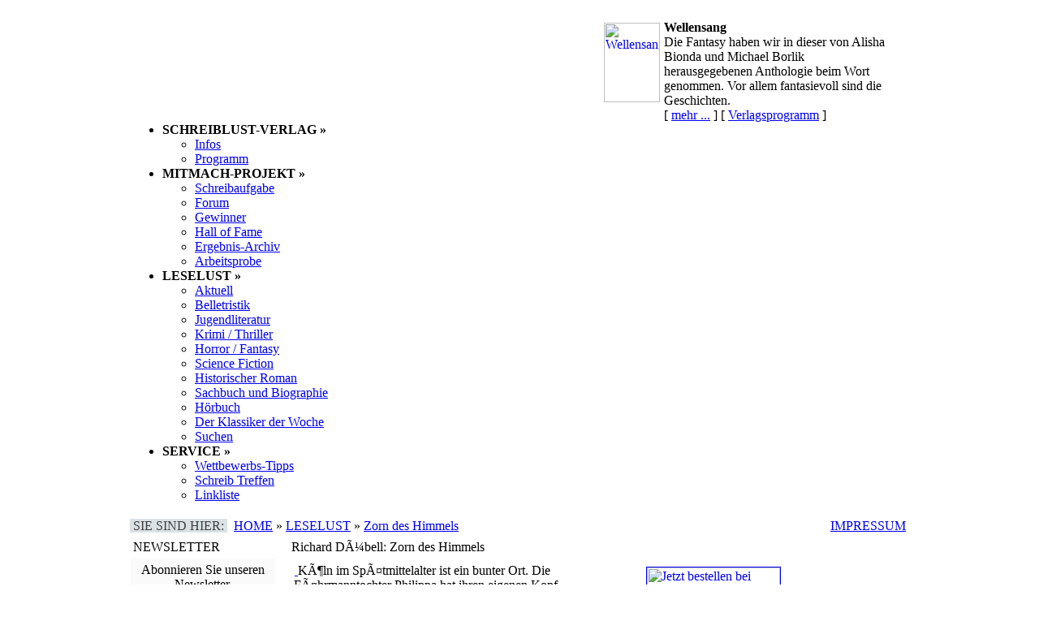

--- FILE ---
content_type: text/html
request_url: http://schreib-lust.de/leselust/rezension.php?id=4006
body_size: 6398
content:
 
<!DOCTYPE HTML PUBLIC "-//W3C//DTD HTML 4.01 Transitional//EN">
<html>
<head>
<meta http-equiv="Content-Type" content="text/html; charset=ISO-8859-1" />
<meta http-equiv="pragma" content="no-cache">
<meta http-equiv="cache-control" content="no-cache">
<meta http-equiv="expires" content="300">
<meta name="Content-Language" content="de">
<meta name="language" content="de"> 
<meta name="description" content="">
<meta name="keywords" content="Schreib-Lust Verlag, Schreib-Lust Print, Mitmach-Projekt, Leselust, schreiben, lesen">
<meta name="Robots" content="INDEX, FOLLOW">
<meta name="revisit_after" content="1 days">
<meta name="verification" content="0063ee68105f7bea2d3d082e84f27bc9" />
<base href="http://schreib-lust.de/">
<link rel="stylesheet" type="text/css" href="includes/stylesheet.css">
<script src="includes/hoverie.js" type="text/javascript"></script>
<title>www.schreib-lust.de | Service | Leselust | 3785725140</title>
</head>
<body style="margin: 0px; padding: 15px">

<table align="center" border="0" cellpadding="0" cellspacing="0" width="960">
<tr>
<td width="960">

 
<table border="0" cellpadding="0" cellspacing="0" width="960">
<tr>
<td>

<table border="0" cellpadding="0" cellspacing="0" width="960">
<tr>
<td class="backg" width="95"><div id="backg"><a href="index.php"></a></div></td>
<td width="455">
<object classid="clsid:D27CDB6E-AE6D-11cf-96B8-444553540000" codebase="http://download.macromedia.com/pub/shockwave/cabs/flash/swflash.cab#version=6,0,0,0" height="126" width="455">
<param name="movie" value="images/sl_mitte_455126.swf">
<param name="quality" value="best">
<param name="play" value="true">
<embed height="126" pluginspage="http://www.macromedia.com/go/getflashplayer" src="images/sl_mitte_455126.swf" type="application/x-shockwave-flash" width="455" quality="best" play="true">
</object>
</td>
<td class="backgr" width="410">

<table border="0" cellpadding="0" cellspacing="0" width="389">
<tr>
<td width="30">&nbsp;</td>
<td class="inhalt" width="69" height="126" style="vertical-align: top"><a href="verlag/wellensang.php"><img style="width:69px; height:98px; margin-top:13px; margin-left:4px; margin-right:5px;" src="images/3980827828_klein.gif" align="left" border="0" alt="Wellensang"></a></td>
<td class="inhalt" width="281" height="126" style="vertical-align: top">
<div style="margin-top: 10px">
<b>Wellensang</b></div>
<div class="inhalt_programm">Die Fantasy haben wir in dieser von Alisha Bionda und Michael Borlik herausgegebenen Anthologie beim Wort genommen. Vor allem fantasievoll sind die Geschichten.</div>
[&nbsp;<a class="link_11_prog" href="verlag/wellensang.php">mehr ...</a>&nbsp;] [&nbsp;<a class="link_11_prog" href="verlag/programm.php">Verlagsprogramm</a>&nbsp;]
</td>
</tr>
</table>

</td>
</tr>
</table>
</td>
</tr>
</table>

<div class="h_spacer_15"></div>
<table border="0" cellpadding="0" cellspacing="0" width="100%">
<tr>
<td class="headerNewNav">
<div id="navmenue">
<div id="menu">
<ul>
<li id="verlag"><b class="navtop">SCHREIBLUST-VERLAG &raquo;</b>
<ul>
<li><a href="verlag/infos.php">Infos</a></li>
<li><a href="verlag/programm.php">Programm</a></li>



</ul>
</li>

<li><b class="navtop">MITMACH-PROJEKT &raquo;</b>
<ul>
<li><a href="schreibaufgabe/index.php">Schreibaufgabe</a></li>
<li><a href="forum/index.php
" target="_blank">Forum</a></li>
<li><a href="schreibaufgabe/gewinner.php">Gewinner</a></li>
<li><a href="schreibaufgabe/halloffame.php">Hall of Fame</a></li>
<li><a href="schreibaufgabe/ergebnisse.php">Ergebnis-Archiv</a></li>
<li><a href="schreibaufgabe/arbeitsprobe.php">Arbeitsprobe


</a></li>
</ul>
</li>



<li><b class="navtop">


LESELUST &raquo;</b>
<ul>
<li><a href="leselust/index.php">Aktuell</a></li>
<li><a href="leselust/belletristik.php">Belletristik</a></li>
<li><a href="leselust/jugendliteratur.php">Jugendliteratur</a></li>
<li><a href="leselust/krimi_thriller.php">Krimi / Thriller</a></li>
<li><a href="leselust/horror_fantasy.php">Horror / Fantasy</a></li>
<li><a href="leselust/science_fiction.php">Science Fiction</a></li>
<li><a href="leselust/historischer_roman.php">Historischer Roman</a></li>
<li><a href="leselust/sachbuch.php">Sachbuch und Biographie</a></li>
<li><a href="leselust/hoerbuch.php">Hörbuch</a></li>
<li><a href="leselust/klassiker_der_woche.php">Der Klassiker der Woche</a></li>
<li><a href="leselust/suche.php">Suchen</a></li>
</ul>
</li>

<li><b class="navtop">SERVICE &raquo;</b>
<ul>
<li><a href="service/wettbewerbs_tipps.php">Wettbewerbs-Tipps</a></li>
<li><a href="service/schreibtreffen.php">Schreib Treffen</a></li>
<li><a href="linkliste.php">Linkliste</a></li>
</ul>
</li>

</ul>
</div>
</div>
</td>
</tr>
</table>



<script>
  (function(i,s,o,g,r,a,m){i['GoogleAnalyticsObject']=r;i[r]=i[r]||function(){
  (i[r].q=i[r].q||[]).push(arguments)},i[r].l=1*new Date();a=s.createElement(o),
  m=s.getElementsByTagName(o)[0];a.async=1;a.src=g;m.parentNode.insertBefore(a,m)
  })(window,document,'script','//www.google-analytics.com/analytics.js','ga');

  ga('create', 'UA-60008209-1', 'auto');
  ga('send', 'pageview');

</script>

<table border="0" cellpadding="4" cellspacing="0" width="960">
<tr>
<td class="headerNew"><span style="background-color: #dbe2e6; color: #404040; margin-left: -4px">&nbsp;SIE SIND HIER:&nbsp;</span>&nbsp;&nbsp;<a class="headerNew" href="index.php">HOME</a> &raquo; <a class="headerNew" href="leselust/index.php">LESELUST</a> &raquo; <a class="headerNew" href="leselust/rezension.php?id=4006">Zorn des Himmels</a></td>
<td class="headerNew" align="right"><a class="headerNew" href="impressum.php">IMPRESSUM</a></td>
</tr>
</table>

<div class="h_spacer_15"></div>

<table border="0" cellpadding="0" cellspacing="0">
<tr valign="top">

<td style="width:180px" align="left">
<table border="0" width="100%" cellspacing="0" cellpadding="4">
<tr>
<td class="infoBoxHeading_left" width="180">NEWSLETTER</td>
</tr>
</table>
<table border="0" class="infoBox_left" cellpadding="1" cellspacing="0" width="100%">
<tr>
<td>
<table bgcolor="#fafafa" border="0" cellpadding="5" cellspacing="0" width="100%">
<tr>
<td class="inhalt_11" align="center">Abonnieren Sie unseren Newsletter.
<p align="center">[&nbsp;<a class="link_12" href="http://de.groups.yahoo.com/group/SL-Newsletter/" target="_blank">Jetzt anmelden!</a>&nbsp;]</p>
</td>
</tr>
</table>
</td>
</tr>
</table><div class="h_spacer_15"></div>
<div class="h_spacer_15"></div>
<table border="0" cellpadding="4" cellspacing="0" width="100%">
<tr>
<td class="infoBoxHeading_left" width="180">UNSERE TOP-SEITEN</td>
</tr>
</table>
<table border="0" class="infoBox_left" cellpadding="1" cellspacing="0" width="100%">
<tr>
<td>
<table bgcolor="ffffff" border="0" cellpadding="5" cellspacing="0" width="100%">
<tr>
<td class="inhalt_11" align="left">
1.)&nbsp;<a class="link_11" style="color: #0020a0;" href="verlag/litnewsarchiv.php">Literatur-News-Ticker</a><br>
2.)&nbsp;<a class="link_11" style="color: #0020a0;" href="leselust/index.php">Leselust</a><br>
3.)&nbsp;<a class="link_11" style="color: #0020a0;" href="http://schreib-lust.de/forum/index.php
" target="_blank">Forum</a><br>
4.)&nbsp;<a class="link_11" style="color: #0020a0;" href="schreibaufgabe/index.php">Mitmach-Projekt</a><br>
5.)&nbsp;<a class="link_11" style="color: #0020a0;" href="verlag/newsarchiv.php">Schreib-Lust-News</a>
6.)&nbsp;<a class="link_11" style="color: #0020a0;" href="verlag/ausschreibungen.php">Ausschreibungen</a>
7.)&nbsp;<a class="link_11" style="color: #0020a0;" href="service/wettbewerbs_tipps.php">Wettbewerbs-Tipps</a> 
 
</td>
</tr>
</table>
</td>
</tr>
</table>

<div class="h_spacer_15"></div>
</td>

<td style="width:15px"></td>

<!-- BEGINN MITTE -->
<td style="width:618px" align="left">

<table border="0" cellpadding="4" cellspacing="0" width="100%">
<tr>
<td class="infoBoxHeading" width="100%">Richard DÃ¼bell: Zorn des Himmels</td>
</tr>
</table>
<table>
<tr>
<td>
<table bgcolor="ffffff" border="0" cellpadding="4" cellspacing="0" width="100%">
<tr>
<td class="inhalt">
<a href="http://www.amazon.de/gp/product/3785725140/ref=as_li_tl?ie=UTF8&camp=1638&creative=6742&creativeASIN=3548285686&linkCode=as2&tag=schrlust-21&linkId=DA5JC6FZCCQIT76G" target="_blank">
<img src="http://ir-de.amazon-adsystem.com/e/ir?t=schrlust-21&l=as2&o=3&a=3785725140" width="1" height="1" border="0" alt="" style="border:none !important; margin:0px !important;" />
<img style="float:right; width:164px; margin-top:4px; margin-bottom:10px; margin-left:10px; margin-right:4px;" src="images/3785725140.jpg" border="1" align="left" width="164" height="244" alt="Jetzt bestellen bei amazon.de!"></a>
KÃ¶ln im SpÃ¤tmittelalter ist ein bunter Ort. Die FÃ¤hrmanntochter Philippa hat ihren eigenen Kopf. UngewÃ¶hnlich fÃ¼rs Mittelalter und nicht ganz einfach fÃ¼r die junge Frau. Ihr Vater und ihr langjÃ¤hriger Freund haben beschlossen, dass es jetzt endlich Zeit fÃ¼r die Hochzeit ist. Aber etwas strÃ¤ubt sich in Philippa. Sie will nicht, jedenfalls nicht jetzt und nicht so. Dazu denkt sie zu unabhÃ¤ngig, dazu ist das Leben zu spannend. Gerade jetzt, wo ein seltsamer junger Fremder ihre Aufmerksamkeit erregt hat. <br />
<br />
Der Kaiser besucht KÃ¶ln im Sommer. Kann der junge Mann ein AttentÃ¤ter sein oder ist er unschuldig? Er selbst kann sich nicht erinnern, nicht einmal an das, woran er glaubt. <br />
<br />
Richard DÃ¼bell erzÃ¤hlt die Geschichte auch aus dem Blickwinkel des jungen Mannes und lÃ¤sst uns deshalb daran teilhaben, dass er sich wirklich nicht erinnern kann. Er merkt nur, dass er seltsame FÃ¤higkeiten besitzt, dass ein KÃ¶rper reagiert, obwohl er nicht sagen kann, worauf und wie. Damit macht er sich nicht nur Freunde in Frankfurt. Erinnerungen blitzen auf, Erinnerungen, die er nicht zuordnen kann und die ihn glauben lassen, er habe schreckliches getan. Vielleicht ist er es sogar, der das gefÃ¼rchtete Attentat auf den Kaiser plant. Vielleicht wird sein KÃ¶rper es einfach ausfÃ¼hren und er wird es nicht kontrollieren kÃ¶nnen. Er weiÃŸ es nicht. <br />
<br />
"Zorn des Himmels" ist ein flÃ¼ssig geschriebener, gut zu lesender Roman, der eine der groÃŸen Katastrophen des Mittelalters als Hintergrund nutzt. Denn im Sommer 1342 brach ein Unwetter Ã¼ber Frankfurt - und nicht nur Frankfurt - herein, dass es bis in die Chroniken geschafft hat. Die Menschen mÃ¼ssen damals geglaubt haben, der Tag des jÃ¼ngsten Gerichts wÃ¤re bereits gekommen. Die Fluten, die Leichen von Mensch und Tier und TrÃ¼mmer von Geschehnissen mit sich trugen, von denen die Menschen noch nichts wissen konnten, mÃ¼ssen ihnen vorgekommen sein wie die AnkÃ¼ndigung des letzten Tages. All das spielt eine Rolle in diesem Roman, aber auch die typisch menschlich-pragmatische Haltung des Ãœberlebens. Des wieder neu Beginnens nach der Katastrophe. <br />
<br />
Insgesamt ein schÃ¶ner, runder Roman Ã¼ber eine beinah in Vergessenheit geratene Flut in Deutschland. <br><br>
Richard DÃ¼bell: <b>Zorn des Himmels</b>.<br>
Bastei LÃ¼bbe, Oktober 2014.<br>
400 Seiten, Gebundene Ausgabe, 19,99 Euro.<br>
<p align="right"><a class="link_12" href="leselust/regina_lindemann.php">Regina Lindemann</a></p>
</td>
</tr>
<td class="inhalt">
<b>Wie hat Ihnen diese Rezension gefallen? Schreiben Sie uns!</b></a><br>
</table>
</td>
</tr>

<table>
<tr>
<td>
<form action="/leselust/rezension.php" method="POST">
Name:<br><input type="textfield" name="Name" value="" size="30" maxlength="30"  ><br><br>
E-Mail:<br><input type="textfield" name="E-Mail" value="" size="30" maxlength="30"  ><br><br>
Auf welches Buch beziehen Sie sich?<br><input type="textfield" name="buch" value="Richard DÃ¼bell: Zorn des Himmels" size="30" maxlength="30"  ><br><br>
Text:<br><textarea name="Ihre_Meinung_zu_dieser_Rezension" wrap="virtual" cols="30" rows="8" ></textarea><br>
<input type="hidden" name="Empfaenger" value="mail@schreib-lust.de">
<input type="submit" name="send" value="Verschicken">
</form>

</td>
</tr>
</table>

<div class="h_spacer_15"></div>

<table border="0" cellpadding="4" cellspacing="0" width="618">
<tr>
<td class="infoBoxHeading" width="180">ANZEIGEN</td>
</tr>
</table>
<table border="0" class="infoBox" cellpadding="1" cellspacing="0" width="618">
<tr>
<td>
<table bgcolor="ffffff" border="0" cellpadding="4" cellspacing="0" width="616">
<tr>


<td class="inhalt">
Das Buch <b>Zorn des Himmels</b> von <b>Richard DÃ¼bell</b> jetzt bestellen bei:</b>
</td>
<tr>
<td align="center">


<a href="http://www.amazon.de/gp/product/3785725140/ref=as_li_tf_tl?ie=UTF8&camp=1638&creative=6742&creativeASIN=3785725140&linkCode=as2&tag=schrlust-21" target="_blank"><img style="margin-left:0px; margin-right:8px;" src="images/logo_amazon_90.gif" border="0" width="90" height="45" alt="Jetzt direkt bei amazon.de bestellen!"></a>
<a href="http://ad.zanox.com/ppc/?6738129C1130999073T&ULP=[[3785725140]]" target="_blank"><img style="margin-left:0px; margin-right:8px;" src="images/logo_bol_90.gif" border="0" width="90" height="45" alt="Jetzt direkt bei bol.de bestellen!"></a>
<a href="http://ad.zanox.com/ppc/?6738156C2052996249T&ULP=[[3785725140]]" target="_blank"><img style="margin-left:0px; margin-right:8px;" src="images/logo_buch_90.gif" border="0" width="90" height="45" alt="Jetzt direkt bei buch.de bestellen!"></a>
<img src="http://ad.zanox.com/ppv/?29809246C1919349013" align="bottom" width="1" height="1" border="0" hspace="1">
<a href="http://ad.zanox.com/ppc/?29809246C1919349013T&ULP=[[3785725140]]" target="_blank"><img style="margin-left:0px; margin-right:8px;" src="images/logo_buecher_90.gif" border="0" width="90" height="45" alt="Jetzt direkt bei buecher.de bestellen!"></a>
<a href="http://ad.zanox.com/ppc/?6769663C423283157T&ULP=[[3785725140]]" target="_blank"><img style="margin-left:0px; margin-right:8px;" src="images/logo_libri_90.gif" border="0" width="90" height="45" alt="Jetzt direkt bei libri.de bestellen!"></a>
<a href="http://ad.zanox.com/ppc/?6738313C1050419993T&ULP=[[3785725140]]" target="_blank"><img style="margin-left:0px; margin-right:0px;" src="images/logo_thalia_90.gif" border="0" width="90" height="45" alt="Jetzt direkt bei thalia.de bestellen!"></a>
</td>

<tr>
<td align="center">
<!-- BEGINN des zanox-affiliate HTML-Code -->
<!-- ( Der HTML-Code darf im Sinne der einwandfreien Funktionalit?t nicht ver?ndert werden! ) -->
<img src="http://www.zanox-affiliate.de/ppv/?6745760C1476565161" align="bottom" width="1" height="1" border="0" hspace="1"><!-- START: HTML Search Banner Fullsize V1 (468x60) -->
<table width="468" height="60" border="0" cellpadding="0" cellspacing="0" background="http://www.abebooks.de/images/Partnerprogramm/Banner_neu/fullbanner1.gif">
<form action="http://www.zanox-affiliate.de/ppc/" method="get">
<input type="hidden" name="6745760C1476565161&ULP" value="http://www.abebooks.de/servlet/SearchResults?">
<input type="hidden" name="ph" value="2">
<input type="hidden" name="sortby" value="3">
				
	<tr>
		<td width="49" height="35"></td>
		<td width="417" height="35"></td>
	</tr>
	<tr>
		<td width="49" height="25"></td>
		<td width="417" height="25" align="left" valign="top"><table height="25" border="0" cellpadding="0" cellspacing="0">
		<tr>
			<td width="103" valign="top">
			<select name="sby">
					<option value="key">ISBN</option>
					<option value="tit">Titel</option>
<!--					<option value="aut">Autor</option>
					<option value="tit">Titel</option>-->
			
			</select>
			</td>
			<td width="10"></td>
			<td width="177" valign="top"><input type="text" name="stext" value="3785725140" size="30" maxlength="255" style="border:1px solid #999999; font-size: 11px; height:18px; width:177px;"></td>
			<td width="10"></td>
			<td width="111" valign="top"><input type="image" name="submit" src="http://www.abebooks.de/images/Partnerprogramm/Banner_neu/fullbanner1_button.gif" border="0" width="110" height="23" alt="Jetzt finden!"></td>
		</tr>
		</table>	
		</td>
	</tr>
	</form>
	</table>
<!-- END: HTML Search Banner Fullsize V1 (468x60) -->
<!-- ENDE des zanox-affiliate HTML-Code -->
</td>
</tr>

</td>
</tr>
</table>
</td>
</tr>
</table>

</td>
<!-- ENDE MITTE -->

<td style="width:15px"></td>

<td style="width:128px" align="left"><SCRIPT charset="utf-8" type="text/javascript" src="http://ws.amazon.de/widgets/q?rt=tf_sw&ServiceVersion=20070822&MarketPlace=DE&ID=V20070822/DE/schrlust-21/8002/9a777973-7924-41d4-a7e2-b5146974a093"> </SCRIPT> <NOSCRIPT><A HREF="http://ws.amazon.de/widgets/q?rt=tf_sw&ServiceVersion=20070822&MarketPlace=DE&ID=V20070822%2FDE%2Fschrlust-21%2F8002%2F9a777973-7924-41d4-a7e2-b5146974a093&Operation=NoScript">Amazon.de Widgets</A></NOSCRIPT></td>

</tr>
</table>

<tr>
<td align="center">
<table border="0" cellpadding="5" cellspacing="0" width="100%">
<tr>
<td class="headerNewFooter" align="center">
&nbsp;<b>LINKTIPPS:</b>&nbsp;<a class="main_g" href="http://www.naturas.de" target="_blank">Naturwaren</a>
</td>
</tr>
<tr>
<td class="headerNewFooter" align="center" colspan=2>
Copyright &copy; 2006 - 2026 by Schreiblust-Verlag - Alle Rechte vorbehalten.
</td>
</tr>
</table>

<!--
<script src="http://www.google-analytics.com/urchin.js" type="text/javascript">
</script>
<script type="text/javascript">
_uacct = "UA-224602-2";
urchinTracker();
</script>
-->




<script language="JavaScript" type="text/javascript" src="pphlogger.js"></script>
<noscript><img alt="" src="logger/pphlogger.php?id=sl&st=img"></noscript>
<img src="http://www.webhits.de/cgi/Count.cgi?df=66678.dat&sh=0"></td>
</tr>
</table>
</body>
</html>